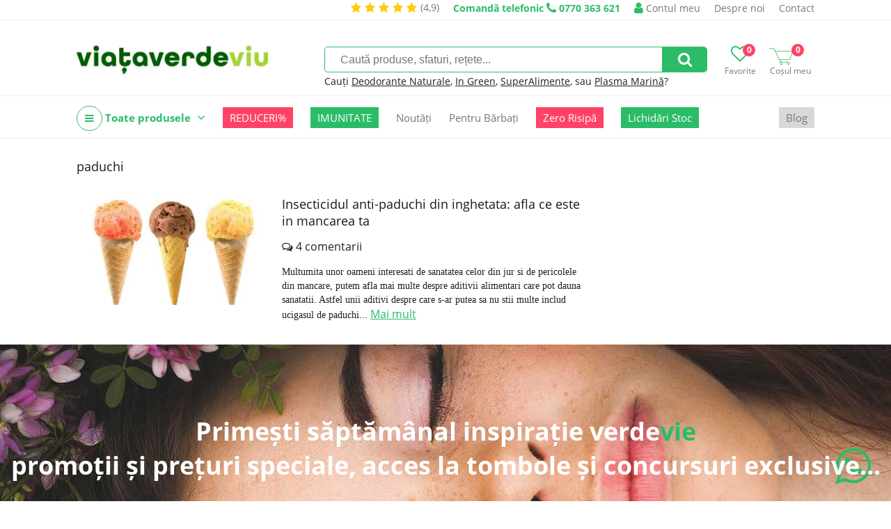

--- FILE ---
content_type: text/html; charset=UTF-8
request_url: https://viataverdeviu.ro/tag/paduchi
body_size: 10696
content:
<!DOCTYPE html><html><head><title>paduchi | ViataVerdeViu.ro</title><meta http-equiv="Content-Type" content="text/html; charset=UTF-8" /><meta property="fb:pages" content="209533855785186" /><link rel="alternate" href="https://viataverdeviu.ro" hreflang="x-default" /><meta name="viewport" content="width=device-width,initial-scale=1"><meta name='profitshareid' content='f5d6dbfb8d8e638e5896e62755d82e55' /><meta name="google-site-verification" content="B0vvIw3hK5eCNstdXLnkZ-5MhkJbnPLBYahMrnqckaU" /><meta name="facebook-domain-verification" content="a9nvgysj2mxoiii79g64xyo5wgolsp" /><meta name="wot-verification" content="f5a1cf3bffc2bcd81b08"/><script>(function(w,d,s,l,i){w[l]=w[l]||[];w[l].push({'gtm.start':new Date().getTime(),event:'gtm.js'});var f=d.getElementsByTagName(s)[0],j=d.createElement(s),dl=l!='dataLayer'?'&l='+l:'';j.async=true;j.src='https://www.googletagmanager.com/gtm.js?id='+i+dl;f.parentNode.insertBefore(j,f);})(window,document,'script','dataLayer','GTM-PFWVZFN');</script><script type="text/javascript" async data-src="https://static.klaviyo.com/onsite/js/klaviyo.js?company_id=WWaMpe" id="klaviyo-script" class="consent-init-script"></script><script id="tiktok-script" data-pixel="C5VVNP0VMNUPJ15SJE7G">!function (w, d, t) {w.TiktokAnalyticsObject=t;var ttq=w[t]=w[t]||[];ttq.methods=["page","track","identify","instances","debug","on","off","once","ready","alias","group","enableCookie","disableCookie"],ttq.setAndDefer=function(t,e){t[e]=function(){t.push([e].concat(Array.prototype.slice.call(arguments,0)))}};for(var i=0;i<ttq.methods.length;i++)ttq.setAndDefer(ttq,ttq.methods[i]);ttq.instance=function(t){for(var e=ttq._i[t]||[],n=0;n<ttq.methods.length;n++)ttq.setAndDefer(e,ttq.methods[n]);return e},ttq.load=function(e,n){var i="https://analytics.tiktok.com/i18n/pixel/events.js";ttq._i=ttq._i||{},ttq._i[e]=[],ttq._i[e]._u=i,ttq._t=ttq._t||{},ttq._t[e]=+new Date,ttq._o=ttq._o||{},ttq._o[e]=n||{};var o=document.createElement("script");o.type="text/javascript",o.async=!0,o.src=i+"?sdkid="+e+"&lib="+t;var a=document.getElementsByTagName("script")[0];a.parentNode.insertBefore(o,a)};}(window, document, 'ttq');</script><link rel="canonical" href="https://viataverdeviu.ro/tag/paduchi" /><meta name="keywords" content="" /><meta name="description" content="" /><meta property="product:price:currency" content="RON"/><link href="/themes/viataverdeviu.ro/css/style.233a71f1fd3edb8299b813f65df42a164f1b476b.css" rel="stylesheet" type="text/css" /><link href="/themes/viataverdeviu.ro/css/font-awesome-4.7.0.min.css" rel="stylesheet" type="text/css" /><script type="text/javascript">web_data_dir = 'https://cdn.viataverdeviu.ro/vvv/D';</script><script type="text/javascript" src="/themes/viataverdeviu.ro/js/scripts.489cd0e037784a35185f639ac235df6655860acc.js" async></script><script type="text/javascript" src="/themes/viataverdeviu.ro/modules/menu/js/simple_dropdown_menu.6d015310d2479f9807d2c6a78b54bb9425b970a0.js" async></script></head><body><div id="hdt-w"><div id="hdt"><a href="/reviews" class="stars-and-txt hdt"><i class="fa fa-star"></i><i class="fa fa-star"></i><i class="fa fa-star"></i><i class="fa fa-star"></i><i class="fa fa-star"></i><span class="txt3">(4,9)</span></a><a href="tel:0770 363 621" class="top-info-phone desktop"><span class="txt">Comandă telefonic</span> <i class="fa fa-phone"></i> <span class="ti">0770 363 621</span></a><a href="/login" class="a-ht user"><span class="ic-ht fa fa-user"></span> Contul meu</a><a href="/despre-noi" class="a-ht">Despre noi</a><a href="/contact" class="a-ht">Contact</a></div></div><div id="hd-w"><div id="head"><a href="/" id="lg" title="Viata Verde Viu | Ghidul tău de sănătate holistică și magazin online cu alimente, suplimente și produse bio."><img src="https://cdn.viataverdeviu.ro/vvv/D/R/logo-viataverdeviu-bg-transp-257x85px.webp" id="ilg" /></a><div id="h-ics"><a href="/wishlists" class="a-h-ic2 wishlist"><span class="fa fa-heart-o"></span><span class="lbl">Favorite</span><span class="n" id="h-wli-n">0</span></a><a href="/cart" class="a-h-ic2 cart"><span class="ic-cart"></span><span class="lbl">Coșul meu</span><span class="n" id="h-minicart-n">0</span></a></div><div id="sfrm-w"><form action="/search" id="sfrm" method="get" autocomplete="off"><input type="text" placeholder="Caută produse, sfaturi, rețete..." class="in" name="q" value="" /><a href="#" class="sb fa fa-search" id="a-sfrm"></a></form><p class="recs">Cauți <a href="/search?q=terralura" class="a-sfrm-sg">Deodorante Naturale</a>, <a href="/in-green" class="a-sfrm-sg">In Green</a>, <a href="/mixuri-cu-superalimente" class="a-sfrm-sg">SuperAlimente</a>, sau <a href="/search?q=plasma marina" class="a-sfrm-sg">Plasma Marină</a>?</p></div><div class="top-meniu-info-bar-mobile"><a href="/login" class="a-h-ic user"><i class="fa fa-user"></i> Intră în cont</a><a href="tel:0770 363 621" class="top-info-phone mobile"><span class="txt">Comandă telefonic</span> <i class="fa fa-phone"></i> <span class="ti">0770 363 621</span></a></div></div><div id="h-ic-l"><a href="#" id="hm-toggle" class="menu-toggle a-h-ic3 fa fa-navicon" data-target="#hm-w,#btmw,.main-area,#cm,.top-info-phone.mobile,.top-meniu-info-bar-mobile,.a-hm.main"><span class="lbl">Meniu</span></a><a href="#" id="sfrm-toggle" class="menu-toggle a-h-ic3 search fa fa-search" data-target="#sfrm-w"><span class="lbl">Caută</span></a></div></div><div id="hm-w"><div id="hm" class="menu-js"><a href="#" class="cm-all-cats c a-hm main" title="Toate produsele"><i class="ic-h-all-cats fa fa-navicon"></i> Toate produsele <i class="fa fa-angle-down"></i></a><div id="cm" class="c-sub cm-all-cats menu-js" data-opts='{"calc_pos": 0}'><a href="/noutati" class="cm-c8264 c a-cm" title="Noutăți">Noutăți <span class="a-cm-i"></span></a><div class="c-sub cm-c8264"><a href="/in-green" class="a-scm" title="In Green">In Green</a><a href="/mixuri-cu-superalimente" class="a-scm" title="Mixuri cu Superalimente">Mixuri cu Superalimente</a></div><a href="/promotii" class="cm-c7436 c a-cm" title="Promoții">Promoții <span class="a-cm-i"></span></a><div class="c-sub cm-c7436"><a href="/reduceri-de-top" class="a-scm" title="Top Reduceri">Top Reduceri</a><a href="/oferte-2-1-cadou" class="a-scm" title="Oferte 2+1 CADOU">Oferte 2+1 CADOU</a></div><a href="/oferte-zero-risipa" class="cm-c9684 c a-cm" title="Oferte Zero Risipă">Oferte Zero Risipă</a><a href="/suplimente" class="cm-c7469 c a-cm" title="Suplimente">Suplimente <span class="a-cm-i"></span></a><div class="c-sub cm-c7469"><a href="/colagen" class="a-scm" title="Colagen">Colagen</a><a href="/comprimate-capsule" class="a-scm" title="Comprimate şi Capsule">Comprimate şi Capsule</a><a href="/mai-fit" class="a-scm" title="MAI FIT!">MAI FIT!</a><a href="/probiotice-si-prebiotice" class="a-scm" title="Probiotice și prebiotice">Probiotice și prebiotice</a><a href="/produse-coloidale" class="a-scm" title="Produse coloidale">Produse coloidale</a><a href="/argint-coloidal" class="a-scm sc2" title="Argint coloidal">Argint coloidal</a><a href="/minerale-coloidale" class="a-scm sc2" title="Minerale coloidale">Minerale coloidale</a><a href="/mixuri-coloidale" class="a-scm sc2" title="Mixuri coloidale">Mixuri coloidale</a><a href="/proteine-vegetale" class="a-scm" title="Proteine vegetale">Proteine vegetale</a><a href="/pudre-pulberi" class="a-scm" title="Pudre şi Pulberi">Pudre şi Pulberi</a><a href="/superfoods" class="a-scm" title="Superfoods">Superfoods</a><a href="/suplimente-barbati" class="a-scm" title="Suplimente bărbați">Suplimente bărbați</a><a href="/suplimente-femei" class="a-scm" title="Suplimente femei">Suplimente femei</a><a href="/suplimente-lichide" class="a-scm" title="Suplimente lichide">Suplimente lichide</a><a href="/tincturi" class="a-scm" title="Tincturi">Tincturi</a><a href="/vitamine-minerale" class="a-scm" title="Vitamine şi Minerale">Vitamine şi Minerale</a><a href="/vitamina-d" class="a-scm sc2" title="Vitamina D">Vitamina D</a><a href="/suplimente-fier" class="a-scm sc2" title="Fier">Fier</a><a href="/suplimente-magneziu" class="a-scm sc2" title="Magneziu">Magneziu</a></div><a href="/alimentare" class="cm-c7506 c a-cm" title="Alimente">Alimente <span class="a-cm-i"></span></a><div class="c-sub cm-c7506"><a href="/batoane" class="a-scm" title="Batoane">Batoane</a><a href="/fara-zahar" class="a-scm" title="Produse fără zahăr">Produse fără zahăr</a><a href="/biscuiti-gustari" class="a-scm" title="Biscuiți și Gustări">Biscuiți și Gustări</a><a href="/chipsuri" class="a-scm" title="Chipsuri">Chipsuri</a><a href="/budinca-gris-gelatina" class="a-scm" title="Budincă, Griș, Gelatină">Budincă, Griș, Gelatină</a><a href="/cafea-cacao" class="a-scm" title="Cafea, Cacao și Ciocolată caldă">Cafea, Cacao și Ciocolată caldă</a><a href="/ceaiuri-naturale" class="a-scm" title="Ceaiuri naturale">Ceaiuri naturale</a><a href="/cele-mai-paste" class="a-scm" title="Cele mai....PASTE">Cele mai....PASTE</a><a href="/cereale" class="a-scm" title="Cereale">Cereale</a><a href="/ciocolata" class="a-scm" title="Ciocolată">Ciocolată</a><a href="/condimente-sare" class="a-scm" title="Condimente şi Sare">Condimente şi Sare</a><a href="/disco-balls" class="a-scm" title="Disco Balls">Disco Balls</a><a href="/dulciuri" class="a-scm" title="Dulciuri sănătoase">Dulciuri sănătoase</a><a href="/faina" class="a-scm" title="Făină">Făină</a><a href="/fructe-uscate" class="a-scm" title="Fructe uscate">Fructe uscate</a><a href="/fulgi-musli" class="a-scm" title="Fulgi şi Musli">Fulgi şi Musli</a><a href="/indulcitori-naturali" class="a-scm" title="Îndulcitori naturali">Îndulcitori naturali</a><a href="/leguminoase" class="a-scm" title="Leguminoase">Leguminoase</a><a href="/mixuri-cu-ovaz" class="a-scm" title="Mixuri cu Ovăz">Mixuri cu Ovăz</a><a href="/mixuri" class="a-scm" title="Mixuri cu Turmeric">Mixuri cu Turmeric</a><a href="/orez" class="a-scm" title="Orez">Orez</a><a href="/paste" class="a-scm" title="Paste">Paste</a><a href="/ingrediente-deserturi" class="a-scm" title="PRĂJITURIT">PRĂJITURIT</a><a href="/produse-apicole" class="a-scm" title="Produse apicole">Produse apicole</a><a href="/miere-cruda" class="a-scm sc2" title="Miere crudă">Miere crudă</a><a href="/miere-de-manuka" class="a-scm sc2" title="Miere de Manuka">Miere de Manuka</a><a href="/pastura" class="a-scm sc2" title="Păstură">Păstură</a><a href="/polen-uscat" class="a-scm sc2" title="Polen uscat">Polen uscat</a><a href="/propolis" class="a-scm sc2" title="Propolis">Propolis</a><a href="/tonice-apicole" class="a-scm sc2" title="Tonice apicole">Tonice apicole</a><a href="/produse-din-cocos" class="a-scm" title="Produse din nucă de cocos">Produse din nucă de cocos</a><a href="/sanatele" class="a-scm" title="Sănățele">Sănățele</a><a href="/seminte-nuci" class="a-scm" title="Seminţe şi Nuci">Seminţe şi Nuci</a><a href="/sucuri-siropuri-bauturi-naturale" class="a-scm" title="Sucuri, Siropuri, Băuturi">Sucuri, Siropuri, Băuturi</a><a href="/superalimente-golden-flavours" class="a-scm" title="Superalimente">Superalimente</a><a href="/uleiuri" class="a-scm" title="Uleiuri">Uleiuri</a><a href="/unturi-creme-vegetale" class="a-scm" title="Unturi și Creme vegetale">Unturi și Creme vegetale</a></div><a href="/remedii-naturale" class="cm-c7606 c a-cm" title="Remedii">Remedii <span class="a-cm-i"></span></a><div class="c-sub cm-c7606"><a href="/remedii-naturale-antioxidanti-antiimbatranire" class="a-scm" title="Antioxidanti şi Anti-îmbătrânire">Antioxidanti şi Anti-îmbătrânire</a><a href="/remedii-naturale-anxietate-depresie" class="a-scm" title="Anxietate şi Depresie">Anxietate şi Depresie</a><a href="/suplimente-sistemul-cardiovascular" class="a-scm" title="Cardiovascular">Cardiovascular</a><a href="/remedii-naturale-trigliceride-colesterol" class="a-scm" title="Colesterol și Trigliceride">Colesterol și Trigliceride</a><a href="/remedii-naturale-constipatie-tranzit-digestie" class="a-scm" title="Constipație, Tranzit şi Digestie">Constipație, Tranzit şi Digestie</a><a href="/remedii-naturale-energie" class="a-scm" title="Energie şi Stare de bine">Energie şi Stare de bine</a><a href="/remedii-naturale-fertilitate" class="a-scm" title="Fertilitate">Fertilitate</a><a href="/remedii-naturale-imunitate" class="a-scm" title="Imunitate">Imunitate</a><a href="/remedii-naturale-memorie-concentrare" class="a-scm" title="Memorie şi Concentrare">Memorie şi Concentrare</a><a href="/remedii-naturale-menopauza" class="a-scm" title="Menopauză">Menopauză</a><a href="/remedii-naturale-pentru-piele-par-unghii" class="a-scm" title="Piele, Păr și Unghii">Piele, Păr și Unghii</a><a href="/produse-pentru-copii" class="a-scm" title="Produse pentru Copii">Produse pentru Copii</a><a href="/remedii-naturale-probleme-hepatice" class="a-scm" title="Sănătatea ficatului">Sănătatea ficatului</a><a href="/remedii-naturale-probleme-renale" class="a-scm" title="Probleme renale">Probleme renale</a><a href="/probleme-respiratorii" class="a-scm" title="Probleme respiratorii">Probleme respiratorii</a><a href="/remedii-naturale-raceala-gripa-infectii" class="a-scm" title="Răceală, Gripă, Infecţii">Răceală, Gripă, Infecţii</a><a href="/remedii-naturale-articulatii" class="a-scm" title="Sănătatea articulaţiilor">Sănătatea articulaţiilor</a><a href="/produse-naturale-pentru-slabit" class="a-scm" title="Slăbit">Slăbit</a><a href="/remedii-naturale-stres-oboseala-insomnie" class="a-scm" title="Stres, Oboseală, Insomnie">Stres, Oboseală, Insomnie</a><a href="/alergii" class="a-scm" title="Alergii">Alergii</a></div><a href="/cosmetice-naturale" class="cm-c7514 c a-cm" title="Cosmetice ">Cosmetice  <span class="a-cm-i"></span></a><div class="c-sub cm-c7514"><a href="/accesorii-cosmetice" class="a-scm" title="Accesorii Cosmetice">Accesorii Cosmetice</a><a href="/cosmetice-barbati" class="a-scm" title="Cosmetice bărbați">Cosmetice bărbați</a><a href="/cosmetice-coloidale" class="a-scm" title="Cosmetice coloidale">Cosmetice coloidale</a><a href="/deodorante-naturale" class="a-scm" title="Deodorante naturale">Deodorante naturale</a><a href="/igiena" class="a-scm" title="Igienă">Igienă</a><a href="/igiena-intima" class="a-scm" title="Igienă intimă">Igienă intimă</a><a href="/produse-igiena-intima" class="a-scm sc2" title="Produse igienă intimă">Produse igienă intimă</a><a href="/igiena-orala" class="a-scm" title="Igienă orală">Igienă orală</a><a href="/Ingrediente-cosmetice-naturale" class="a-scm" title="Ingrediente cosmetice naturale">Ingrediente cosmetice naturale</a><a href="/ingrijire-corp" class="a-scm" title="Îngrijire corp">Îngrijire corp</a><a href="/ingrijire-maini-si-picioare" class="a-scm" title="Îngrijire mâini și picioare">Îngrijire mâini și picioare</a><a href="/ingrijire-par" class="a-scm" title="Îngrijire păr">Îngrijire păr</a><a href="/ingrijire-ten" class="a-scm" title="Îngrijirea tenului">Îngrijirea tenului</a><a href="/creme-de-fata" class="a-scm sc2" title="Creme de față">Creme de față</a><a href="/fond-de-ten-si-bb-cream" class="a-scm sc2" title="Fond de ten și BB Cream">Fond de ten și BB Cream</a><a href="/ingrijire-ten-acneic" class="a-scm sc2" title="Îngrijire ten acneic">Îngrijire ten acneic</a><a href="/masti-pentru-fata" class="a-scm sc2" title="Măști pentru față">Măști pentru față</a><a href="/machiaj" class="a-scm" title="Machiaj">Machiaj</a><a href="/parfumuri" class="a-scm" title="Parfumuri">Parfumuri</a><a href="/protectie-solara" class="a-scm" title="Protecție solară">Protecție solară</a><a href="/sapunuri-naturale" class="a-scm" title="Săpunuri naturale">Săpunuri naturale</a><a href="/sun-skin" class="a-scm" title="Sun&Skin">Sun&Skin</a><a href="/uleiuri-de-masaj" class="a-scm" title="Uleiuri de masaj">Uleiuri de masaj</a></div><a href="/casa" class="cm-c7558 c a-cm" title="Casă">Casă <span class="a-cm-i"></span></a><div class="c-sub cm-c7558"><a href="/aromaterapie" class="a-scm" title="Aromaterapie">Aromaterapie</a><a href="/sinergii-uleiuri" class="a-scm sc2" title="Sinergii de Uleiuri">Sinergii de Uleiuri</a><a href="/uleiuri-de-baza" class="a-scm sc2" title="Uleiuri de bază">Uleiuri de bază</a><a href="/uleiuri-esentiale" class="a-scm sc2" title="Uleiuri esenţiale">Uleiuri esenţiale</a><a href="/detergenti-naturali" class="a-scm" title="Detergenţi de rufe">Detergenţi de rufe</a><a href="/flacoane-si-recipiente" class="a-scm" title="Flacoane, Recipiente, Accesorii">Flacoane, Recipiente, Accesorii</a><a href="/produse-curatenie" class="a-scm" title="Produse de curăţenie">Produse de curăţenie</a><a href="/reciclare-compostare" class="a-scm" title="Reciclare, Compostare">Reciclare, Compostare</a><a href="/vesela-si-tacamuri" class="a-scm" title="Veselă și Tacâmuri">Veselă și Tacâmuri</a></div><a href="/produse-pentru-copii-si-mamici" class="cm-c8220 c a-cm" title="Copii și Mămici">Copii și Mămici <span class="a-cm-i"></span></a><div class="c-sub cm-c8220"><a href="/alimente-copii" class="a-scm" title="Alimente copii">Alimente copii</a><a href="/cosmetice-copii" class="a-scm" title="Cosmetice copii">Cosmetice copii</a><a href="/jucarii" class="a-scm" title="Jucării">Jucării</a><a href="/sarcina-si-alaptare" class="a-scm" title="Sarcină și Alăptare">Sarcină și Alăptare</a><a href="/scutece-accesorii-bebelusi" class="a-scm" title="Scutece și accesorii bebeluși">Scutece și accesorii bebeluși</a><a href="/suplimente-copii" class="a-scm" title="Suplimente copii">Suplimente copii</a></div><a href="/lifestyle" class="cm-c7641 c a-cm" title="Lifestyle">Lifestyle <span class="a-cm-i"></span></a><div class="c-sub cm-c7641"><a href="/produse-fara-lactoza" class="a-scm" title="Fără lactoză">Fără lactoză</a><a href="/produse-fara-gluten" class="a-scm" title="Fără gluten">Fără gluten</a><a href="/produse-ayurvedice" class="a-scm" title="Produse ayurvedice">Produse ayurvedice</a><a href="/sport-fitness" class="a-scm" title="Sport & Fitness">Sport & Fitness</a><a href="/produse-vegane-de-post" class="a-scm" title="De post | Vegan ">De post | Vegan </a></div><a href="/recomandari" class="cm-c8780 c a-cm" title="Recomandări">Recomandări <span class="a-cm-i"></span></a><div class="c-sub cm-c8780"><a href="/recomandat-vvv" class="a-scm" title="Recomandat VVV">Recomandat VVV</a><a href="/recomandat-iulia-bledea-nutrifitup" class="a-scm" title="Iulia Bledea's shop">Iulia Bledea's shop</a><a href="/romania-inspira" class="a-scm" title="România inspiră">România inspiră</a><a href="/mihai-moldovan-shop" class="a-scm" title="Mihai Moldovan's shop">Mihai Moldovan's shop</a><a href="/lacrimioara-vasc-shop" class="a-scm" title="Lăcrimioara Văsc's shop">Lăcrimioara Văsc's shop</a><a href="/florin-sacareanu-shop" class="a-scm" title="Florin Săcăreanu`s shop">Florin Săcăreanu`s shop</a><a href="/slim-health-studio-shop" class="a-scm" title="Slim Health Studio's shop ">Slim Health Studio's shop </a><a href="/alexandra-culinescu-shop" class="a-scm" title="Alexandra Culinescu `s shop">Alexandra Culinescu `s shop</a><a href="/patrice-puca-shop" class="a-scm" title="Patrice Puca`s shop">Patrice Puca`s shop</a><a href="/ramona-duna-shop" class="a-scm" title="Ramona Dună`s shop">Ramona Dună`s shop</a><a href="/andreea-daescu-shop" class="a-scm" title="Andreea Dăescu `s shop">Andreea Dăescu `s shop</a><a href="/teodora-necula-shop" class="a-scm" title="Teodora Necula`s shop">Teodora Necula`s shop</a><a href="/larisa-chereches-shop" class="a-scm" title="Larisa Cherecheș`s shop">Larisa Cherecheș`s shop</a><a href="/nadia-eperjessy-shop" class="a-scm" title="Nadia Eperjessy`s shop">Nadia Eperjessy`s shop</a><a href="/tinerete-fara-batranete" class="a-scm" title="Tinerețe Fără Bătrânețe ">Tinerețe Fără Bătrânețe </a><a href="/magda-cucolas-shop" class="a-scm" title=" Magda Cucolaș`s shop"> Magda Cucolaș`s shop</a><a href="/diana-grindley-shop" class="a-scm" title="Diana Grindley`s shop">Diana Grindley`s shop</a><a href="/casiana-constantin-shop" class="a-scm" title="Casiana Constantin `s shop">Casiana Constantin `s shop</a><a href="/lavinia-bratu-shop" class="a-scm" title="Lavinia Bratu's shop">Lavinia Bratu's shop</a><a href="/psiho-dieta" class="a-scm" title="Psiho-Dieta">Psiho-Dieta</a><a href="/bianca-andries" class="a-scm" title="Bianca Andrieș">Bianca Andrieș</a><a href="/sibel-grigore-shop" class="a-scm" title="Sibel Grigore` Shop">Sibel Grigore` Shop</a><a href="/adelina-rosu-shop" class="a-scm" title="Adelina Roșu`s Shop">Adelina Roșu`s Shop</a><a href="/mihaela-mocanu-s-shop" class="a-scm" title="Mihaela Mocanu`s Shop ">Mihaela Mocanu`s Shop </a><a href="/claudia-buneci-s-shop" class="a-scm" title="Claudia Buneci`s Shop">Claudia Buneci`s Shop</a><a href="/monica-ionescu-shop" class="a-scm" title="Monica Ionescu`s Shop">Monica Ionescu`s Shop</a><a href="/saon-shop" class="a-scm" title="SAON Shop">SAON Shop</a><a href="/irina-babici-shop" class="a-scm" title="Irina Babici`s Shop">Irina Babici`s Shop</a><a href="/diana-stan-shop" class="a-scm" title="Diana Stan`s Shop">Diana Stan`s Shop</a></div><a href="/cadouri" class="cm-c9556 c a-cm" title="Cadouri">Cadouri <span class="a-cm-i"></span></a><div class="c-sub cm-c9556"><a href="/cadouri-doar-pentru-noi" class="a-scm" title="Cadouri doar pentru mine">Cadouri doar pentru mine</a><a href="/cadouri-pentru-parinti" class="a-scm" title="Cadouri pentru părinți">Cadouri pentru părinți</a><a href="/cadouri-pentru-bunici" class="a-scm" title="Cadouri pentru bunici">Cadouri pentru bunici</a><a href="/cadouri-pentru-o-prietena" class="a-scm" title="Cadouri pentru o prietenă">Cadouri pentru o prietenă</a><a href="/cadouri-pentru-un-prieten" class="a-scm" title="Cadouri pentru un prieten">Cadouri pentru un prieten</a><a href="/cadouri-pentru-cand-ai-uitat-de-cadou" class="a-scm" title="Cadouri pentru când ai uitat de CADOU">Cadouri pentru când ai uitat de CADOU</a><a href="/cadouri-deluxe" class="a-scm" title="Cadouri DELUXE">Cadouri DELUXE</a><a href="/cadouri-epice" class="a-scm" title="Cadouri EPICE">Cadouri EPICE</a><a href="/cadouri-fail-proof" class="a-scm" title="Cadouri FAIL PROOF">Cadouri FAIL PROOF</a><a href="/cadouri-pentru-cei-mici" class="a-scm" title="Cadouri pentru cei mici">Cadouri pentru cei mici</a><a href="/cadouri-pentru-adolescenti" class="a-scm" title="Cadouri pentru ADOLESCENȚI!">Cadouri pentru ADOLESCENȚI!</a><a href="/cadouri-pentru-degustatori-de-bunatati" class="a-scm" title="Cadouri pentru degustători de bunătăți">Cadouri pentru degustători de bunătăți</a><a href="/cadouri-pentru-momente-de-rasfat" class="a-scm" title="Cadouri pentru momente de răsfăț">Cadouri pentru momente de răsfăț</a></div><a href="/imbracaminte" class="cm-c9748 c a-cm" title="Îmbrăcăminte">Îmbrăcăminte <span class="a-cm-i"></span></a><div class="c-sub cm-c9748"><a href="/tricouri" class="a-scm" title="Tricouri">Tricouri</a><a href="/bluze" class="a-scm" title="Bluze">Bluze</a></div><a href="/lichidari-de-stoc" class="cm-c10833 c a-cm" title="Lichidări De Stoc">Lichidări De Stoc</a><a href="/" class="cm-cmanu c a-cm" title="Producători">Producători <span class="a-cm-i"></span></a><div class="c-sub cm-cmanu"><a href="/algosource" class="a-scm" title="AlgoSource">AlgoSource</a><a href="/all-matters" class="a-scm" title="AllMatters">AllMatters</a><a href="/livon-labs" class="a-scm" title="Altrient - LivOn Labs">Altrient - LivOn Labs</a><a href="/ancient-and-brave" class="a-scm" title="Ancient + Brave">Ancient + Brave</a><a href="/andrea-milano" class="a-scm" title="Andrea Milano">Andrea Milano</a><a href="/ambrozia" class="a-scm" title="Ambrozia">Ambrozia</a><a href="/apiland" class="a-scm" title="ApiLand">ApiLand</a><a href="/aquanano" class="a-scm" title="AquaNano">AquaNano</a><a href="/ariul" class="a-scm" title="Ariul">Ariul</a><a href="/aronia-charlottenburg" class="a-scm" title="Aronia Charlottenburg">Aronia Charlottenburg</a><a href="/better-you" class="a-scm" title="BetterYou">BetterYou</a><a href="/beyus-cosmetics" class="a-scm" title="BEYUS Cosmetics">BEYUS Cosmetics</a><a href="/biocol-labs" class="a-scm" title="Biocol Labs">Biocol Labs</a><a href="/bioferment" class="a-scm" title="Bioferment">Bioferment</a><a href="/biona" class="a-scm" title="Biona">Biona</a><a href="/bioroots" class="a-scm" title="Bioroots">Bioroots</a><a href="/canah" class="a-scm" title="Canah">Canah</a><a href="/casa-castanei" class="a-scm" title="Casa Castanei">Casa Castanei</a><a href="/dacica-fel-de-fel" class="a-scm" title="Dacica Fel de Fel ">Dacica Fel de Fel </a><a href="/eco-cosmetics" class="a-scm" title="Eco Cosmetics">Eco Cosmetics</a><a href="/ecodoo" class="a-scm" title="Ecodoo">Ecodoo</a><a href="/editura-univers" class="a-scm" title="Editura Univers">Editura Univers</a><a href="/editura-verba" class="a-scm" title="Editura Verba">Editura Verba</a><a href="/elasion" class="a-scm" title="Elasion">Elasion</a><a href="/mayam" class="a-scm" title="Ellemental">Ellemental</a><a href="/enroush" class="a-scm" title="Enroush">Enroush</a><a href="/faunus-plant" class="a-scm" title="Faunus Plant">Faunus Plant</a><a href="/fleurance-nature" class="a-scm" title="Fleurance Nature">Fleurance Nature</a><a href="/foody-free" class="a-scm" title="Foody Free">Foody Free</a><a href="/gal" class="a-scm" title="GAL">GAL</a><a href="/golden-flavours" class="a-scm" title="Golden Flavours">Golden Flavours</a><a href="/ciocolata-vegana-govinda" class="a-scm" title="Govinda">Govinda</a><a href="/health-nutrition" class="a-scm" title="Health Nutrition">Health Nutrition</a><a href="/hempaid" class="a-scm" title="HempAID">HempAID</a><a href="/herbagetica" class="a-scm" title="Herbagetica">Herbagetica</a><a href="/hofigal" class="a-scm" title="Hofigal">Hofigal</a><a href="/hymato" class="a-scm" title="Hymato">Hymato</a><a href="/inalia" class="a-scm" title="Inalia">Inalia</a><a href="/liposhell" class="a-scm" title=" LIPOSHELL"> LIPOSHELL</a><a href="/laboratories-quinton" class="a-scm" title="Laboratories Quinton">Laboratories Quinton</a><a href="/labrains" class="a-scm" title="Labrains">Labrains</a><a href="/lipolife" class="a-scm" title="Lipolife">Lipolife</a><a href="/llr-g5" class="a-scm" title="LLR-G5">LLR-G5</a><a href="/lumea" class="a-scm" title="Luméa">Luméa</a><a href="/manuka-health" class="a-scm" title="Manuka Health">Manuka Health</a><a href="/manuka-lab" class="a-scm" title="Manuka Lab">Manuka Lab</a><a href="/medjool-plus" class="a-scm" title="Medjool Plus">Medjool Plus</a><a href="/meliforte" class="a-scm" title="Meliforte">Meliforte</a><a href="/melora" class="a-scm" title="Melora">Melora</a><a href="/mica-ilinca" class="a-scm" title="Mica Ilinca">Mica Ilinca</a><a href="/neutrient" class="a-scm" title="Neutrient">Neutrient</a><a href="/niavis" class="a-scm" title="Niavis">Niavis</a><a href="/nogel" class="a-scm" title="Nôgel.">Nôgel.</a><a href="/nutrifitup" class="a-scm" title="NutriFitUp">NutriFitUp</a><a href="/obio" class="a-scm" title="Obio">Obio</a><a href="/orangefit" class="a-scm" title="Orangefit">Orangefit</a><a href="/organic-india" class="a-scm" title="Organic India">Organic India</a><a href="/passion-tea-gardens" class="a-scm" title="Passion Tea Gardens">Passion Tea Gardens</a><a href="/policom-mandor" class="a-scm" title="Policom - Mand’or">Policom - Mand’or</a><a href="/prisaca-transilvania" class="a-scm" title="Prisaca Transilvania">Prisaca Transilvania</a><a href="/pro-kido" class="a-scm" title="Pro Kido Guard">Pro Kido Guard</a><a href="/pure-alchemy" class="a-scm" title="Pure Alchemy">Pure Alchemy</a><a href="/rapunzel-biogama" class="a-scm" title="Rapunzel - Biogama">Rapunzel - Biogama</a><a href="/rapunzel-biosnacky" class="a-scm" title="Rapunzel - BioSnacky">Rapunzel - BioSnacky</a><a href="/rawboost" class="a-scm" title="Rawboost">Rawboost</a><a href="/republica-bio" class="a-scm" title="Republica Bio">Republica Bio</a><a href="/samai" class="a-scm" title="SaMai">SaMai</a><a href="/santarome-bio" class="a-scm" title="Santarome Bio">Santarome Bio</a><a href="/scandinavian-biolabs" class="a-scm" title="Scandinavian Biolabs">Scandinavian Biolabs</a><a href="/silicium-laboratories" class="a-scm" title="Silicium Laboratories">Silicium Laboratories</a><a href="/soil" class="a-scm" title="SOiL">SOiL</a><a href="/solaris" class="a-scm" title="Solaris">Solaris</a><a href="/sonnentor" class="a-scm" title="Sonnentor">Sonnentor</a><a href="/steaua-divina" class="a-scm" title="Steaua Divină">Steaua Divină</a><a href="/sunday-bites" class="a-scm" title="Sunday bites">Sunday bites</a><a href="/swedish-nutra" class="a-scm" title="Swedish Nutra">Swedish Nutra</a><a href="/taina-vie" class="a-scm" title="Taină Vie">Taină Vie</a><a href="/terralura" class="a-scm" title="Terralura">Terralura</a><a href="/viata-verde-viu" class="a-scm" title="Viața Verde Viu">Viața Verde Viu</a><a href="/viblance" class="a-scm" title="Viblance">Viblance</a><a href="/vivanatura" class="a-scm" title="Vivanatura">Vivanatura</a><a href="/vivomixx" class="a-scm" title="Vivomixx">Vivomixx</a><a href="/wedderspoon" class="a-scm" title="Wedderspoon">Wedderspoon</a></div></div><a href="/mega-reduceri" class="cm1097 a-hm main REDUCERI% mark1" title="REDUCERI%">REDUCERI%</a><a href="/remedii-naturale-imunitate" class="cm1186 a-hm main IMUNITATE mark2" title="IMUNITATE">IMUNITATE</a><a href="/noutati" class="cm870 a-hm main Noutăți " title="Noutăți">Noutăți</a><a href="/suplimente-barbati" class="cm737 a-hm main Pentru Bărbați " title="Pentru Bărbați">Pentru Bărbați</a><a href="/oferte-zero-risipa" class="cm743 a-hm main Zero Risipă mark1" title="Zero Risipă">Zero Risipă</a><a href="/lichidari-de-stoc" class="cm1185 a-hm main Lichidări Stoc mark2" title="Lichidări Stoc">Lichidări Stoc</a><a href="/blog" class="cm749 a-hm main Blog " title="Blog">Blog</a></div></div><div id="m"><div id="r"><div class="c-w cat"><p class="c-w-t">paduchi</p><div class="art-f2"><a href="/insecticidul-anti-paduchi-din-inghetata-afla-ce-este-in-mancarea-ta" class="a-f2" title="Insecticidul anti-paduchi din inghetata: afla ce este in mancarea ta"><img src="https://cdn.viataverdeviu.ro/vvv/D/blog/2013/10/ice_cream-360x202.jpg" alt="Insecticidul anti-paduchi din inghetata: afla ce este in mancarea ta" class="i-f2" title="Insecticidul anti-paduchi din inghetata: afla ce este in mancarea ta" /></a><div class="tw"><div class="h-f2"><a href="/insecticidul-anti-paduchi-din-inghetata-afla-ce-este-in-mancarea-ta" class="a-f2-t">Insecticidul anti-paduchi din inghetata: afla ce este in mancarea ta</a></div> <i class="fa fa-comments-o"></i> 4 comentarii<p class="tx">Multumita unor oameni interesati de sanatatea celor din jur si de pericolele din mancare, putem afla mai multe despre aditivii alimentari care pot dauna sanatatii. Astfel unii aditivi despre care s-ar putea sa nu stii multe includ ucigasul de paduchi... <a href="/insecticidul-anti-paduchi-din-inghetata-afla-ce-este-in-mancarea-ta" class="mr">Mai mult</a></p></div></div>&nbsp;</div><script type="text/javascript" src="/themes/viataverdeviu.ro/modules/blog/js/cat_posts.99cd293386b42fe5b83e00b9fd685b114c3e9a72.js" async></script></div><div id="side"></div></div><div id="btmw"><picture><source media="(min-width: 400px) and (max-width: 767px)" srcset="/themes/viataverdeviu.ro/images/bgf-400v.jpg"><source media="(min-width: 768px) and (max-width: 1280px)" srcset="/themes/viataverdeviu.ro/images/bgf-1280.jpg"><source media="(min-width: 1281px) and (max-width: 1920px)" srcset="/themes/viataverdeviu.ro/images/bgf-1920.jpg"><source media="(min-width: 1921px)" srcset="/themes/viataverdeviu.ro/images/bgf-1280.jpg"><img src="/themes/viataverdeviu.ro/images/bgf-400v.jpg" alt="" class="i-btm-bg" title="" loading="lazy" /></picture><div id="nwlb-t">Primești săptămânal inspirație verde<span class="c">vie</span><br />promoții și prețuri speciale, acces la tombole și concursuri exclusive...</div><div class="klaviyo-form-XNfVQq"></div><div id="b-bg2-w"><i id="b-bg2"></i><div id="b-z2"><div class="b-mn m1"><a href="/despre-noi" class="a-bm m1" title="Despre noi">Despre noi</a><a href="/returnare-produse" class="a-bm m1" title="FORMULAR RETUR">FORMULAR RETUR</a><a href="/reviews" class="a-bm m1" title="Recenzii Viața Verde Viu">Recenzii Viața Verde Viu</a><a href="/order/tracking" class="a-bm m1" title="Urmărește Comanda">Urmărește Comanda</a><a href="/comunitatea-viata-verde-viu" class="a-bm m1" title="Hai în comunitatea VVV">Hai în comunitatea VVV</a><a href="/program-de-afiliere" class="a-bm m1" title="Program de Afiliere">Program de Afiliere</a><a href="/recicleaza" class="a-bm m1" title="Reciclează">Reciclează</a><a href="/faq" class="a-bm m1" title="Întrebări Frecvente">Întrebări Frecvente</a><a href="/contact" class="a-bm m1" title="Contact">Contact</a></div><div class="col2"><img src="/themes/viataverdeviu.ro/images/depozit-certificat-ansvsa-300pxx85.webp" alt="" class="i-btm-certs2" title="" loading="lazy" /><a href="/" id="blg" title="Viata Verde Viu | Ghidul tău de sănătate holistică și magazin online cu alimente, suplimente și produse bio."><img src="https://cdn.viataverdeviu.ro/vvv/D/R/logo-viataverdeviu-bg-transp-257x85px.webp" id="bilg" /></a><div id="btr"><a href="https://www.facebook.com/viataverdeviu.ro/" class="a-b-s fa fa-facebook-square" target="_blank"></a><a href="https://www.instagram.com/viataverdeviu.ro/" class="a-b-s fa fa-instagram" target="_blank"></a><a href="https://www.facebook.com/groups/viata.in.verde.viu" class="a-b-s fa fa-fb-group" target="_blank"><img src="/themes/viataverdeviu.ro/images/fb-group-icon.webp" alt="" title="" loading="lazy" /></a><a href="https://www.youtube.com/channel/UC3RXEk0n4Eag-yQsa8x3UVg" class="a-b-s fa fa-youtube-play" target="_blank"></a><a href="https://www.tiktok.com/@viataverdeviu.ro" class="a-b-s fa fa-fb-group" target="_blank"><img src="/themes/viataverdeviu.ro/images/tiktok-icon.webp" alt="" title="" loading="lazy" /></a></div></div><div class="col3"><div id="reviews-shop-score"><p class="main-score">4,9</p><div class="stars-and-txt"><i class="fa fa-star"></i><i class="fa fa-star"></i><i class="fa fa-star"></i><i class="fa fa-star"></i><i class="fa fa-star"></i><span class="txt1">4,9 din 5</span><p class="txt2">Pe baza opiniei a 843 de persoane</p></div></div><img src="/themes/viataverdeviu.ro/images/certificari-footer-280x185.png" alt="" class="i-btm-certs" title="" loading="lazy" /></div></div></div><div class="b-mn m2"><a href="/termeni-si-conditii" class="a-bm m2" title="Termeni și condiții">Termeni și condiții</a><a href="/politica-cookie-uri" class="a-bm m2" title="Cookies">Cookies</a><a href="/confidentialitatea-datelor" class="a-bm m2" title="Confidențialitate GDPR">Confidențialitate GDPR</a><a href="/disclaimer" class="a-bm m2" title="Disclaimer">Disclaimer</a><a href="/anpc" class="a-bm m2" title="ANPC">ANPC</a></div><div class="b-tx">Copyright 2025 <a href="/" class="a-b-tx" title="Viata Verde Viu | Ghidul tău de sănătate holistică și magazin online cu alimente, suplimente și produse bio.">Viata Verde Viu | Ghidul tău de sănătate holistică și magazin online cu alimente, suplimente și produse bio.</a>. Toate drepturile rezervate.<br />VVV Health Company SRL, Nr. Reg. Com.: J24/1813/2022, CIF: RO46758101<br /><br /><a href="https://anpc.ro/ce-este-sal/" rel="noopener noreferrer"><img src="/themes/viataverdeviu.ro/images/anpc-sal.webp" alt="" /></a> <a href="https://ec.europa.eu/consumers/odr/main/index.cfm?event=main.home2.show&lng=RO" rel="noopener noreferrer"><img src="/themes/viataverdeviu.ro/images/anpc-sol.webp" alt="" /></a></div></div><link href="/themes/viataverdeviu.ro/modules/cookie_consent/css/consent.f5419f1eaf4bbdecd8ce5ddedf881af9089b5eb1.css" rel="stylesheet" type="text/css" /><script src="/themes/viataverdeviu.ro/modules/cookie_consent/js/scripts.c2029216b46ad632638af4462ac9330e5e2609fb.js" async></script><div id="cookie" class="bg-dark" data-ver="5"><div class="cki-col">Pentru scopuri precum afișarea de conținut personalizat, folosim module cookie sau tehnologii similare. Apăsând Accept, ești de acord să permiți colectarea de informații prin cookie-uri sau tehnologii similare. Află in sectiunea <a href="/politica-cookie-uri" class="a-cookie-link">Politica de Cookies</a> mai multe despre cookie-uri, inclusiv despre posibilitatea retragerii acordului.</div><div class="cki-col"><div class="cki-btns"><a href="#" class="a-cookie-btn all-yes">Acceptă toate</a><a href="#" class="a-cookie-btn all-no">Respinge toate</a></div><div class="text"><a href="#" class="a-cookie-link cookie-prefs" data-mode="cookie-prefs">Administrează preferințele</a></div></div></div><script async src="https://www.googletagmanager.com/gtag/js?id=G-PR83R24LC6"></script><script>window.dataLayer = window.dataLayer || [];function gtag(){dataLayer.push(arguments);}gtag('js', new Date());gtag('config', 'G-PR83R24LC6');</script><script>!function(f,b,e,v,n,t,s){if(f.fbq)return;n=f.fbq=function(){n.callMethod?n.callMethod.apply(n,arguments):n.queue.push(arguments)};if(!f._fbq)f._fbq=n;n.push=n;n.loaded=!0;n.version='2.0';n.queue=[];t=b.createElement(e);t.async=!0;t.src=v;s=b.getElementsByTagName(e)[0];s.parentNode.insertBefore(t,s)}(window, document,'script','https://connect.facebook.net/en_US/fbevents.js');fbq('init', '2253007744977840', {'external_id': ''});fbq('track', 'PageView');fbq('track', 'ViewContent', {content_name: 'blog/tag/3764'});</script><noscript><img height="1" width="1" style="display:none" src="https://www.facebook.com/tr?id=2253007744977840&ev=PageView&noscript=1" /></noscript><script type="text/javascript" data-src="//t.profitshare.ro/files_shared/tr/Ql7.js" class="script-consent-init" data-consent_opt="advertising"></script><script defer data-src="https://attr-2p.com/2cd2f18d4/clc/1.js" class="script-consent-init" data-consent_opt="advertising"></script><a id="a-whatsapp-chat-facade" href="https://wa.me/40770363621" class="fa fa-whatsapp" target="_blank"></a></body></html>

--- FILE ---
content_type: image/svg+xml
request_url: https://viataverdeviu.ro/themes/viataverdeviu.ro/images/cart.svg?v=2
body_size: 1357
content:
<?xml version="1.0" encoding="UTF-8" standalone="no"?>
<!-- Generator: Adobe Illustrator 24.1.3, SVG Export Plug-In . SVG Version: 6.00 Build 0)  -->

<svg
   xmlns:dc="http://purl.org/dc/elements/1.1/"
   xmlns:cc="http://creativecommons.org/ns#"
   xmlns:rdf="http://www.w3.org/1999/02/22-rdf-syntax-ns#"
   xmlns:svg="http://www.w3.org/2000/svg"
   xmlns="http://www.w3.org/2000/svg"
   xmlns:sodipodi="http://sodipodi.sourceforge.net/DTD/sodipodi-0.dtd"
   xmlns:inkscape="http://www.inkscape.org/namespaces/inkscape"
   version="1.1"
   id="Layer_1"
   x="0px"
   y="0px"
   viewBox="0 0 42.6282 29"
   xml:space="preserve"
   sodipodi:docname="cart.svg"
   width="42.6282"
   height="29"
   inkscape:version="0.92.4 (5da689c313, 2019-01-14)"><metadata
   id="metadata19"><rdf:RDF><cc:Work
       rdf:about=""><dc:format>image/svg+xml</dc:format><dc:type
         rdf:resource="http://purl.org/dc/dcmitype/StillImage" /><dc:title></dc:title></cc:Work></rdf:RDF></metadata><defs
   id="defs17" /><sodipodi:namedview
   borderopacity="1"
   objecttolerance="10"
   gridtolerance="10"
   guidetolerance="10"
   inkscape:pageopacity="0"
   inkscape:pageshadow="2"
   inkscape:window-width="1920"
   inkscape:window-height="1056"
   id="namedview15"
   showgrid="false"
   inkscape:snap-center="true"
   inkscape:snap-page="true"
   inkscape:zoom="5.9"
   inkscape:cx="-30.9322"
   inkscape:cy="8.32203"
   inkscape:window-x="0"
   inkscape:window-y="0"
   inkscape:window-maximized="1"
   inkscape:current-layer="Layer_1"
   inkscape:pagecheckerboard="true" />
<style
   type="text/css"
   id="style2">
	.st0{fill:#2BBC68;}
</style>
<g
   id="g12"
   transform="translate(-3.37,-13)">
	<g
   id="g10">
		<path
   class="st0"
   d="m 39.25,33.22 c 0,0 -0.01,0 -0.01,0 L 21.06,33.19 13.47,17.48 C 12.45,15.37 10.27,14 7.91,14 H 3.37 v -1 h 4.54 c 2.73,0 5.27,1.59 6.45,4.05 l 0.34,0.71 h 29.7 c 0.52,0 1.01,0.26 1.31,0.68 0.3,0.43 0.37,0.98 0.19,1.47 l -4.4,11.75 c -0.34,0.93 -1.25,1.56 -2.25,1.56 z m -17.56,-1.03 17.56,0.03 c 0,0 0,0 0.01,0 0.59,0 1.12,-0.37 1.32,-0.92 l 4.4,-11.74 c 0.07,-0.18 0.04,-0.38 -0.07,-0.55 -0.11,-0.16 -0.29,-0.26 -0.49,-0.26 H 15.19 Z"
   id="path4"
   inkscape:connector-curvature="0"
    />
		<path
   class="st0"
   d="m 37.83,42 c -1.47,0 -2.64,-1.17 -2.64,-2.62 0,-0.61 0.21,-1.17 0.56,-1.62 H 23.46 l -2.53,-4.84 0.89,-0.46 2.25,4.3 h 13.76 c 1.44,0 2.62,1.18 2.62,2.62 0,1.44 -1.18,2.62 -2.62,2.62 z M 37.8,37.76 c -0.89,0 -1.62,0.73 -1.62,1.62 0,0.89 0.73,1.62 1.62,1.62 0.92,0 1.64,-0.73 1.64,-1.62 0,-0.89 -0.73,-1.62 -1.62,-1.62 z"
   id="path6"
   inkscape:connector-curvature="0"
    />
		<path
   class="st0"
   d="m 25.47,42 h -0.79 c -1.23,0 -2.22,-1 -2.22,-2.22 v -0.79 c 0,-1.23 1,-2.22 2.22,-2.22 h 0.79 c 1.23,0 2.22,1 2.22,2.22 v 0.79 c 0,1.22 -1,2.22 -2.22,2.22 z m -0.8,-4.24 c -0.67,0 -1.22,0.55 -1.22,1.22 v 0.79 c 0,0.67 0.55,1.22 1.22,1.22 h 0.79 c 0.67,0 1.22,-0.55 1.22,-1.22 v -0.79 c 0,-0.67 -0.55,-1.22 -1.22,-1.22 z"
   id="path8"
   inkscape:connector-curvature="0"
    />
	</g>
</g>
</svg>


--- FILE ---
content_type: text/javascript
request_url: https://viataverdeviu.ro/themes/viataverdeviu.ro/modules/blog/js/cat_posts.99cd293386b42fe5b83e00b9fd685b114c3e9a72.js
body_size: 1242
content:
if(document.readyState=='interactive'||document.readyState=='complete'){cat_posts_init();}
else{document.addEventListener('DOMContentLoaded',cat_posts_init);}
function cat_posts_init(){var els,i;var wr_els=null;var is_busy=false;var wr_pags=null;var per_page=0;function getPageFromHref(href){var re=new RegExp('page=([0-9]+)');var ar=re.exec(href);if(ar===null){return 1;}
return parseInt(ar[1]);}
var li_p_class='art-f2';var wr_els_class='c-w';function a_pag_cat_clk(ev){if(is_busy||this.classList.contains('s')){ev.preventDefault();return false;}
is_busy=true;if(wr_els===null){wr_els=document.getElementsByClassName(wr_els_class)[0];per_page=wr_els.getElementsByClassName(li_p_class).length;}
wr_els.innerHTML='';var href=this.getAttribute('href');var params={'page':getPageFromHref(href)};var xhr=new XMLHttpRequest();xhr.open('GET',href+'&ajax=1&pf=1',true);xhr.timeout=20000;xhr.ontimeout=xhr_err;xhr.onerror=xhr_err;xhr.onload=xhr_onload;xhr.onabort=function(){is_busy=false;};xhr.send();function xhr_onload(){wr_els.outerHTML=xhr.responseText;wr_els=document.getElementsByClassName(wr_els_class)[0];document.getElementById('r').scrollIntoView();window.history.replaceState(window.history.state,document.title,href);pagination_nr_change(params.page);try{ga('set','page',href);ga('send','pageview');}
catch(e){}
is_busy=false;};function xhr_err(){alert('Something went wrong: '+xhr.statusText);is_busy=false;};ev.preventDefault();return false;}
function pagination_nr_change(page){var wrs=document.getElementsByClassName('pag');var i;for(let wr of wrs){var els=wr.getElementsByClassName('a-pg');for(i=0;i<els.length;i++){if(els[i].classList.contains('s')){els[i].classList.remove('s');break;}}
var start_page=0,end_page=0,total_pages=0,has_prev=0,has_next=0;if(els[0].classList.contains('f')){start_page=getPageFromHref(els[1].href);has_prev=1;}
else{start_page=getPageFromHref(els[0].href);}
if(els[els.length-1].classList.contains('n')){end_page=getPageFromHref(els[els.length-1].href);has_next=1;}
else{end_page=getPageFromHref(els[els.length-2].href);}
total_pages=parseInt(wr.getAttribute('data-tp'));var index=page-start_page+has_prev;els[index].classList.add('s');var new_a=null;var re=/(page=[0-9]+)/;var is_rotate_l=(index===0||(index===1&&has_prev));var is_rotate_r=(index===els.length-1||(index===els.length-2&&has_next));if(page>1){rotate=false;if(has_prev===0){new_a=els[1].cloneNode();new_a.addEventListener('click',a_pag_cat_clk);new_a.innerHTML='';new_a.className='a-pg f fa fa-angle-left';wr.insertBefore(new_a,wr.firstChild);}
els[0].href=els[0].href.replace(re,('page='+(page-1)));if(is_rotate_l){new_a=els[0].cloneNode();new_a.addEventListener('click',a_pag_cat_clk);new_a.innerHTML=(page-1);new_a.className='a-pg';new_a.href=els[0].href;wr.insertBefore(new_a,els[1]);els[els.length-2].remove();}}
else if(has_prev===1){els[0].remove();}
if(page<total_pages){if(has_next===0){new_a=els[0].cloneNode();new_a.addEventListener('click',a_pag_cat_clk);new_a.innerHTML='';new_a.className='a-pg n fa fa-angle-right';wr.appendChild(new_a);}
els[els.length-1].href=els[els.length-1].href.replace(re,('page='+(page+1)));if(is_rotate_r){new_a=els[0].cloneNode();new_a.addEventListener('click',a_pag_cat_clk);new_a.innerHTML=(page+1);new_a.className='a-pg';new_a.href=els[els.length-1].href;wr.insertBefore(new_a,wr.lastChild);els[1].remove();}}
else{els[els.length-1].remove();}}}
els=document.getElementsByClassName('a-pg');if(els.length>0){for(i=0;i<els.length;i++){els[i].addEventListener('click',a_pag_cat_clk);}}};

--- FILE ---
content_type: text/javascript
request_url: https://viataverdeviu.ro/themes/viataverdeviu.ro/js/scripts.489cd0e037784a35185f639ac235df6655860acc.js
body_size: 5756
content:
if(document.readyState=='interactive'||document.readyState=='complete'){ac_init();}
else{document.addEventListener('DOMContentLoaded',ac_init);}
function ac_init(){var els,i;els=document.getElementsByClassName('menu-toggle');if(els.length>0){for(i=0;i<els.length;i++){els[i].addEventListener('click',a_menu_toggle_clk);}}
els=document.getElementById('sfrm');if(els){sfrm_init(els);}
els=document.getElementsByClassName('p2c');if(els.length>0){for(i=0;i<els.length;i++){els[i].addEventListener('click',p2c_clk);}}
if(document.cookie.length>0&&document.cookie.indexOf('click_code')>-1){els=els.getElementsByClassName('top-info-phone');if(els.length>0){for(i=0;i<els.length;i++){els[i].remove();}}}
els=document.getElementsByClassName('a-quick-info-sh');if(els.length>0){function a_quick_info_sh_click(ev){var el_txt=this.nextSibling;if(!el_txt){el_txt=document.createElement('div');el_txt.className='txt-quick-info-sh dn';el_txt.innerHTML=this.title;this.parentNode.appendChild(el_txt);el_txt=this.nextSibling;}
el_txt.classList.toggle('dn');ev.preventDefault();return false;}
for(i=0;i<els.length;i++){els[i].addEventListener('click',a_quick_info_sh_click);}}
els=document.getElementsByClassName('p2wl');if(els.length>0){for(i=0;i<els.length;i++){els[i].addEventListener('click',p2wl_clk);}}
els=document.getElementsByClassName('rec-e-w');if(els.length>0){rec_e_init(els);}
on_ready(document);}
function on_ready(d){var els;if(typeof form_on_ready==='function'&&d.nodeName!='#document'){form_on_ready(d);}
els=d.getElementsByClassName('popup');if(els.length>0){for(var i=0;i<els.length;i++){els[i].addEventListener('click',a_ajax_popup_clk);}}
els=d.getElementsByClassName('popup-hover');if(els.length>0){for(var i=0;i<els.length;i++){popup_hover_init_el(els[i]);}}}
function a_ajax_popup_clk(ev){if(this.className.indexOf('wait')>-1){ev.preventDefault();return false;}
if(this.className.indexOf('loaded')>-1){if(ev.type=='mouseenter'){var load_in=this.getAttribute('data-load_in')||this.getAttribute('data-target');if(load_in){var div=document.querySelector(load_in);div.classList.add('toggle');}}
ev.preventDefault();return false;}
if(this.className.indexOf('js-desktop-only')>-1&&window.innerWidth<768){return true;}
this.classList.add('wait');var url=this.getAttribute('data-ajax_href')||this.getAttribute('href');var pos=url.indexOf('ajax');if(pos!==0&&pos!==1&&url.indexOf('/ajax/')==-1){url='/ajax/'+url;}
var load_in=this.getAttribute('data-load_in');if(!load_in){load_in=this.getAttribute('data-target');}
if(load_in){d_params={};var tmp=this.getAttribute('data_cssjs');if(tmp){var cssjs=tmp.split(' ');var base=theme_detect_dir_base();for(var i=0;i<cssjs.length;i++){tmp=cssjs[i].lastIndexOf('.');if(tmp){switch(cssjs[i][tmp+1]){case'c':{var el=document.createElement('link');el.type='text/css',el.rel='stylesheet';el.href=base+'/'+cssjs[i];document.head.appendChild(el);break;}
case'j':{var script=document.createElement('script');script.src=base+'/'+cssjs[i];script.async=true;document.getElementsByTagName('head')[0].appendChild(script);break;}
default:{}}}}}
var els=document.querySelectorAll(load_in);if(els.length<1){if(load_in[0]!='#'){return false;}
var div=document.createElement('div');div.id=load_in.substring(1);div.className='toggle';document.body.appendChild(div);}}
else{var ttl=this.getAttribute('title')||this.innerHTML;var d_params={title:ttl,modal:true,width:400,overlay:{backgroundColor:'#000',opacity:0.5}};var tmp=this.getAttribute('data-customize');if(tmp){var f=window['ajax_customize_dialog_'+tmp];f(d_params);}
var tmp=this.getAttribute('data-beforeClose');if(tmp){var f=window;var i;tmp=tmp.split('.');for(i=0;i<tmp.length;i++){f=f[tmp[i]];}
d_params.beforeClose=f;}}
var tmp=this.getAttribute('data-on_ready');if(tmp){var f=window;var i;tmp=tmp.split('.');for(i=0;i<tmp.length;i++){f=f[tmp[i]];}
d_params.on_ready=f;}
var orig_a=this;var xhr=new XMLHttpRequest();xhr.open('GET',url,true);xhr.onload=xhr_onload;xhr.timeout=10000;xhr.ontimeout=xhr_err;xhr.onerror=xhr_err;xhr.send();function xhr_onload(){var data=xhr.responseText;orig_a.classList.add('loaded');orig_a.classList.remove('wait');if(load_in){var div=document.querySelector(load_in);div.innerHTML=data;on_ready(div);if(orig_a.dataset.calc_pos&&window.innerWidth>=orig_a.dataset.calc_pos){var cnt_calc_pos_timeouts=0;function calc_pos_left(){var tmp=div.getBoundingClientRect();if(tmp.top+tmp.height>=document.body.clientHeight){if(cnt_calc_pos_timeouts<3){setTimeout(calc_pos_left,50);}
cnt_calc_pos_timeouts++;return true;}
var base_left=tmp.left;var rect=orig_a.getBoundingClientRect();var left=(rect.left-base_left);if(left+div.offsetWidth+20>window.innerWidth){left=window.innerWidth-div.offsetWidth-20;}
div.style.left=left+'px';}
calc_pos_left();}
if(ev.type=='mouseenter'){div.classList.add('toggle');}}
else{var div=document.createElement(div);div.innerHTML=data;document.body.appendChild(div);var scripts=div.getElementsByTagName('script');for(var i=0;i<scripts.length;i++){document.getElementsByTagName('head')[0].appendChild(scripts[i]);}
on_ready(div);d_params.position={'my':'center','at':'center'};if(typeof jQuery=='function'&&$.fn.dialog){$(div).dialog(d_params);}
else{var jui_added=false;var base=theme_detect_dir_base();function dialog_show(){if(typeof $=='function'){if($.fn&&$.fn.dialog){try{$(div).dialog(d_params);return true;}
catch(e){}}
else if(!jui_added){var script=document.createElement('script');script.src=base+'/js/jquery-ui-1.12.1.min.js';document.getElementsByTagName('head')[0].appendChild(script);jui_added=true;}}
setTimeout(dialog_show,50);}
var el=document.createElement('link');el.type='text/css';el.rel='stylesheet';el.href=base+'/css/ui-blitzer/jquery-ui-1.12.1.min.css';document.head.appendChild(el);if(typeof jQuery!='function'){var script=document.createElement('script');script.src=base+'/js/jquery-2.1.4.min.js';document.getElementsByTagName('head')[0].appendChild(script);}
dialog_show();}}
if(d_params.on_ready){d_params.on_ready(div);}}
function xhr_err(){orig_a.classList.remove('wait');if(xhr.statusText!='abort'&&errorThrown){alert('Something went wrong: '+xhr.statusText);}}
ev.preventDefault();return false;}
function popup_hover_init_el(orig_a){if(orig_a.className.indexOf('js-desktop-only')>-1&&window.innerWidth<768){return true;}
var load_in=orig_a.getAttribute('data-load_in')||orig_a.getAttribute('data-target');if(!load_in){return true;}
var div=document.querySelector(load_in);if(!div){if(load_in[0]!='#'){return false;}
var div=document.createElement('div');div.id=load_in.substring(1);div.className='toggle';document.body.appendChild(div);}
var timer=null;function out(ev){if(timer){clearTimeout(timer);}
timer=setTimeout(hideByTimeout,700);}
function hideByTimeout(){if(timer){var load_in=orig_a.getAttribute('data-load_in')||orig_a.getAttribute('data-target');if(load_in){var div=document.querySelector(load_in);div.classList.remove('toggle');}
timer=null;}}
function a_in(ev){clearTimeout(timer);timer=null;}
function c_in(ev){clearTimeout(timer);timer=null;}
orig_a.addEventListener('mouseenter',a_in);orig_a.addEventListener('mouseenter',a_ajax_popup_clk);orig_a.addEventListener('mouseleave',out);div.addEventListener('mouseenter',a_in);div.addEventListener('mouseleave',out);}
function theme_detect_dir_base(){var tmp2='',tmp3=null;var els=document.head.getElementsByTagName('link');for(var i=0;i<els.length;i++){if(els[i].type=='text/css'){tmp2=els[i].getAttribute('href');if(tmp2[0]=='/'&&tmp2[1]=='t'){tmp3=tmp2.split('/');return'/'+tmp3[1]+'/'+tmp3[2];}}}
return'';}
function p2c_clk(ev){if(this.classList.contains('out')){return true;}
var acTrk_params={'eid':Math.floor(Math.random()*1000000000)+'_'+Math.round((new Date()).getTime()/1000)}
if(this.id=='p2c'){var p2cform=document.getElementById('p2cform');if(p2cform){try{var sku=document.getElementById('p-sku').innerHTML;var price=parseFloat(document.getElementById('p-price').innerText.split(' ')[0]);var amount=parseInt(document.getElementById('p-amount').value);var pttl=document.getElementById('pttl').innerHTML;var curr_code_el=document.querySelector('meta[property="product:price:currency"]');var curr_code=(curr_code_el?curr_code_el.content:'RON');}
catch(e){}
try{gtag('event','add_to_cart',{'currency':curr_code,'value':(price*amount),'items':[{'item_id':sku,'item_name':pttl,'price':price,'quantity':amount}]});}
catch(e){}
try{fbq('track','AddToCart',{'content_type':'product',content_ids:[sku],value:price,currency:curr_code},{eventID:acTrk_params['eid']});}
catch(e){}
try{ttq.track('AddToCart',{'content_type':'product','content_id':sku,'price':price,'quantity':amount,'value':price*amount,'currency':curr_code});}
catch(e){}
try{var item={'AddedItemProductName':pttl,'AddedItemProductID':this.dataset.pid,'AddedItemSKU':sku,'AddedItemCategories':[],'AddedItemImageURL':document.getElementById('pimg').src,'AddedItemURL':window.location,'AddedItemPrice':price,'AddedItemQuantity':amount,};var els=document.getElementsByClassName('a-brc');var k=0;for(var i=1;i<els.length;i++){item['AddedItemCategories'][k++]=els[i].innerHTML;}
if(typeof _learnq=='undefined'){_learnq=[];}
_learnq.push(['track','Added to Cart',item]);}
catch(e){}
var tmp=p2cform.getElementsByClassName('in-get-cross');if(tmp.length==0){tmp=document.createElement('input');tmp.type='hidden';tmp.className='in-get-cross';tmp.name='get_cross';tmp.value=1;p2cform.insertBefore(tmp,null);}
var tmp=p2cform.getElementsByClassName('ac_eid');if(tmp.length==0){tmp=document.createElement('input');tmp.type='hidden';tmp.className='ac_eid';tmp.name='ac_eid';tmp.value=acTrk_params['eid'];p2cform.insertBefore(tmp,null);}
else{tmp[0].value=acTrk_params['eid'];}
var tmp=p2cform.getElementsByClassName('price');if(tmp.length==0){tmp=document.createElement('input');tmp.type='hidden';tmp.className='price';tmp.name='price';tmp.value=price;p2cform.insertBefore(tmp,null);}
else{tmp[0].value=price;}
var is_success=true;try{this.classList.add('submit');window.p_added_to_cart_last_src=document.getElementById('pimg').src;p2cform.dataset.onsucces='p_added_to_cart';form_ajaxify(p2cform);p2cform.dispatchEvent(new CustomEvent('submit',{'bubbles':true,'cancelable':true}));}
catch(e){is_success=false;}
if(is_success){ev.preventDefault();return false;}
else{p2cform.submit();}}}
var price=0;try{var p=this.parentNode.parentNode.getElementsByClassName('pr')[0];if(p.classList.contains('with-l')){p=p.getElementsByClassName('prw2')[0];}
price=parseFloat(p.innerText.split(' ')[0]);}
catch(e){}
try{gtag('event','add_to_cart',{'currency':curr_code,'value':price,'items':[{'item_id':this.dataset.sku,'price':price,'quantity':1}]});}
catch(e){}
try{var curr_code_el=document.querySelector('meta[property="product:price:currency"]');var curr_code=(curr_code_el?curr_code_el.content:'RON');fbq('track','AddToCart',{'content_type':'product',content_ids:[this.dataset.sku],value:price,currency:curr_code},{eventID:acTrk_params['eid']});}
catch(e){}
try{ttq.track('AddToCart',{'content_type':'product','content_id':this.dataset.sku,'price':price,'quantity':1,'value':price,'currency':curr_code});}
catch(e){}
try{var p=this.parentNode.parentNode;var el_pt=p.getElementsByClassName('a-pt')[0];var img=p.parentNode.getElementsByClassName('i-p')[0];var item={'AddedItemProductName':el_pt.innerHTML,'AddedItemProductID':this.dataset.pid,'AddedItemSKU':this.dataset.sku,'AddedItemImageURL':img.src,'AddedItemURL':el_pt.href,'AddedItemPrice':price,'AddedItemQuantity':1,};if(typeof _learnq=='undefined'){_learnq=[];}
_learnq.push(['track','Added to Cart',item]);}
catch(e){}
var _h='';try{var p=this.parentNode;while(p.nodeName!='LI'){p=p.parentNode;}
var el_img=p.getElementsByClassName('i-p')[0];_h=el_img.src;}
catch(e){_h='';}
window.p_added_to_cart_last_src=_h;var rec_e_param='';if(this.dataset&&this.dataset.rec_e&&p&&p.parentNode.dataset){rec_e_param='&rec_e_z='+p.parentNode.dataset.rec_e_z;}
var url='/ajax/cart?mode=add&productid='+this.dataset.pid+'&amount=1&price='+price+'&ac_eid='+acTrk_params['eid']+rec_e_param;var xhr=new XMLHttpRequest();xhr.open('GET',url,true);xhr.onload=xhr_onload;xhr.timeout=10000;xhr.ontimeout=xhr_err;xhr.onerror=xhr_err;xhr.send();function xhr_onload(){p_added_to_cart(xhr.responseText);}
function xhr_err(){if(xhr.statusText!='abort'){window.location='/cart?mode=add&productid='+this.dataset.pid+'&amount=1&price='+price+'&ac_eid='+acTrk_params['eid']+rec_e_param;}}
ev.preventDefault();return false;}
function p_added_to_cart(data){var w_cross=document.getElementById('cart-cross-selling');if(w_cross&&w_cross.classList.contains('v')){w_cross.classList.remove('v');}
var jui=document.getElementsByClassName('ui-dialog');if(jui.length>0){jui=jui[0];jui.style.display='';jui_over.style.display='';jui.classList.add('product-added');}
else{jui=document.createElement('div');jui.className='ui-dialog product-added';jui.innerHTML=''
+'<div class="ui-dialog-titlebar"><a href="#" class="ui-dialog-titlebar-close"></a></div>'
+'<div class="ui-dialog-content"></div>';jui_over=document.createElement('div');jui_over.className='ui-widget-overlay ui-front';document.body.insertBefore(jui_over,document.body.firstChild);document.body.insertBefore(jui,document.body.firstChild);var a=jui.getElementsByClassName('ui-dialog-titlebar-close')[0];a.addEventListener('click',function(ev){jui.style.display='none';jui_over.style.display='none';ev.preventDefault();return false;});}
var jui_c=jui.getElementsByClassName('ui-dialog-content')[0];var img_src=(window.p_added_to_cart_last_src??'');jui_c.innerHTML='<div id="p-added2cart"><i class="ic-ok fa fa-check"></i><div class="t">Produsul selectat a fost adăugat<br />în coșul de cumpărături.</div><div class="btns"><a href="/" class="cc ui-dialog-titlebar-close">Continuă cumpărăturile</a><a href="/cart" class="p_added_b2cart">Finalizează comanda</a></div></div>';if(img_src){var el_ic_ok=jui_c.getElementsByClassName('ic-ok')[0];el_ic_ok.style.backgroundImage="url('"+img_src+"')";el_ic_ok.classList.add('border');}
var base=theme_detect_dir_base();var el=document.createElement('link');el.type='text/css',el.rel='stylesheet';el.href=base+'/css/ui-blitzer/jquery-ui-1.12.1.min.css';document.head.appendChild(el);var div;if(typeof data=='string'){div=document.createElement('div');div.innerHTML=data;}
else{div=data[0];}
var blocks=div.getElementsByTagName('block');var el_new,i,tmp,has_same_id;for(i=0;i<blocks.length;i++){el=blocks[i];el_new=document.getElementById(el.id);if(el_new){el_new.remove();}
has_same_id=false;var el_new=document.createElement('div');el_new.id=el.id;while(el.children.length>0){tmp=el.children[0];if(tmp.nodeName=='SCRIPT'){var script=document.createElement('script');script.async=true;script.src=tmp.src;document.getElementsByTagName("head")[0].appendChild(script);tmp.remove();}
else{if(!has_same_id&&tmp.id==el.id){has_same_id=true;}
el_new.appendChild(tmp);}}
if(has_same_id){el_new.id+='-jsblock';tmp=document.getElementById(el_new.id);if(tmp){tmp.remove();}}
document.body.appendChild(el_new);}
var w_cross=document.getElementById('cart-cross-selling');if(w_cross){els=w_cross.getElementsByClassName('p2c');if(els.length>0){for(i=0;i<els.length;i++){els[i].addEventListener('click',p2c_clk);}}}
var div=document.getElementById('cart-b');if(div){var el=document.getElementById('h-minicart-n');if(el){el.innerHTML=div.dataset.n;var tc=parseFloat(div.dataset.tc);tc=tc.toFixed(2);var el2=document.getElementById('h-minicart-total');if(el2){el2.innerHTML=tc+' Lei';}
else{el2=document.createElement('b');el2.className=' total';el2.id='h-minicart-total';el2.innerHTML=tc+' Lei';el.parentNode.classList.add('with-total');el.parentNode.appendChild(el2);}}}
jui_dialog_prep_watch_close();}
function jui_dialog_close(ev){var i=0;var els=document.getElementsByClassName('ui-dialog');for(i=0;i<els.length;i++){if(els[i].style.display=='none'){continue;}
els=els[i].getElementsByClassName('ui-dialog-titlebar-close');if(els.length>0){els[0].click();}
break;}
if(els.length==0){els=document.getElementsByClassName('ui-widget-overlay');for(i=0;i<els.length;i++){els[i].style.display='none';}
var w_cross=document.getElementById('cart-cross-selling');if(w_cross&&w_cross.classList.contains('v')){w_cross.classList.remove('v');}}
if(ev){ev.preventDefault();return false;}}
function jui_dialog_prep_watch_close(){function a_close_clk(ev){if(ev.target&&ev.target.classList&&ev.target.classList.contains('cc')&&document.getElementById('pttl')){var w_cross=document.getElementById('cart-cross-selling');var w_minicart=document.getElementById('h-minicart-n');var n_cart=(w_minicart?parseInt(w_minicart.innerText):0);if(w_cross&&n_cart<2&&!w_cross.classList.contains('v')){w_cross.classList.add('v');var i,els;els=document.getElementsByClassName('ui-dialog');for(i=0;i<els.length;i++){els[i].remove();}
ev.preventDefault();return false;}}
var i,els;els=document.getElementsByClassName('ui-dialog');for(i=0;i<els.length;i++){if(els[i].style.display!='none'){els[i].style.display='none';}}
els=document.getElementsByClassName('ui-widget-overlay');for(i=0;i<els.length;i++){els[i].style.display='none';}
ev.preventDefault();return false;}
function win_watch_esc(ev){if(ev.key=='Escape'){jui_dialog_close();window.removeEventListener('keyup',win_watch_esc);}}
var els,i;els=document.getElementsByClassName('ui-dialog-titlebar-close');for(i=0;i<els.length;i++){els[i].removeEventListener('click',a_close_clk);els[i].addEventListener('click',a_close_clk);}
els=document.getElementsByClassName('ui-widget-overlay');for(i=0;i<els.length;i++){els[i].removeEventListener('click',jui_dialog_close);els[i].addEventListener('click',jui_dialog_close);}
window.addEventListener('keyup',win_watch_esc);}
function p2wl_clk(ev){var el=this;if(el.classList.contains('added')){ev.preventDefault();return false;}
el.classList.add('added');var formData=null,pid=0;var trk_item=null;if(el.id&&el.id=='p2wl'){formData=new FormData(document.getElementById('p2cform'));formData.set('ajax',1);trk_item={'sku':document.getElementById('p-sku').innerHTML,'price':parseFloat(document.getElementById('p-price').innerHTML.split(' ')[0])};}
else{var price=0,sku='';var p=el.parentNode;while(p.nodeName!='LI'){p=p.parentNode;}
try{var el_pr=p.getElementsByClassName('prw2');el_pr=el_pr.length>0?el_pr[0]:p.getElementsByClassName('pr')[0];price=parseFloat(el_pr.innerHTML.split(' ')[0]);var el_p2c=p.getElementsByClassName('p2c');if(el_p2c.length>0){sku=el_p2c[0].dataset.sku;}}
catch(e){price=0;sku='';}
trk_item={'sku':p.getElementsByClassName('p2c')[0].dataset.sku,'price':price};}
var xhr=new XMLHttpRequest();xhr.onload=xhr_onload;xhr.timeout=10000;xhr.ontimeout=xhr_err;xhr.onerror=xhr_err;if(formData){xhr.open('POST','/wishlist-add',true);xhr.send(formData);}
else{xhr.open('GET','/wishlist-add?productid='+this.dataset.pid+'&amount=1&ajax=1',true);xhr.send();}
function xhr_onload(){var el=document.getElementById('h-wli-n');if(el){el.innerHTML=parseFloat(el.innerHTML)+1;}
var curr_code_el=document.querySelector('meta[property="product:price:currency"]');var curr_code=(curr_code_el?curr_code_el.content:'RON');try{gtag('event','add_to_wishlist',{'currency':curr_code,'value':trk_item.price,'items':[{'item_id':trk_item.sku,'price':trk_item.price,'quantity':1}]});}
catch(e){console.log(e);}
try{ttq.track('AddToWishlist');}
catch(e){}}
function xhr_err(){el.classList.remove('added');if(xhr.statusText!='abort'){alert('Something went wrong: '+xhr.statusText);}}
ev.preventDefault();return false;}
function a_menu_toggle_clk(ev){if(this.className.indexOf('js-desktop-only')>-1&&window.innerWidth<768){return true;}
var cls=this.getAttribute('data-toggle')||'toggle';var els=document.querySelectorAll(this.getAttribute('data-target'));for(var i=0;i<els.length;i++){els[i].classList.toggle(cls);}
this.classList.toggle(cls);ev.preventDefault();return false;}
function sfrm_init(el_sfrm){var els;function a_sfrm_clk(ev){document.forms['sfrm'].submit();ev.preventDefault();return false;}
function q_focus(ev){if(sfrm_autoc_w===null){sfrm_autoc_w=document.createElement('div');sfrm_autoc_w.classList.add('toggle');sfrm_autoc_w.id='sfrm-autocomplete-w';sfrm_autoc_w.style.width=el_sfrm.clientWidth+'px';sfrm_autoc_w.style.left=el_sfrm.offsetLeft+'px';sfrm_autoc_w.style.top=(el_sfrm.offsetTop+el_sfrm.clientHeight+5)+'px';el_sfrm.parentNode.insertBefore(sfrm_autoc_w,el_sfrm.nextSibling);}
else{sfrm_autoc_w.classList.remove('toggle');}}
function q_blur(ev){setTimeout(timer_blur,300);}
function timer_blur(){sfrm_autoc_w.classList.add('toggle');}
var q_timer=null;function q_keydown(ev){switch(ev.keyCode){case 13:{if(sfrm_autoc_w.dataset.pos_s===undefined){return true;}
var el_s=sfrm_autoc_w.getElementsByClassName('list-item')[sfrm_autoc_w.dataset.pos_s].firstChild;window.location=el_s.getAttribute('href');ev.preventDefault();return false;}
case 27:{el_q.blur();return true;}
case 37:case 39:{break;}
case 38:case 40:{var pos_s=-1;var els2=sfrm_autoc_w.getElementsByClassName('list-item');if(sfrm_autoc_w.dataset.pos_s!==undefined){pos_s=sfrm_autoc_w.dataset.pos_s;els2[pos_s].classList.remove('s');}
if(ev.keyCode==40){pos_s++;if(pos_s>=els2.length-1){pos_s=0;}}
else{pos_s--;if(pos_s<0){pos_s=els2.length-1;}}
sfrm_autoc_w.dataset.pos_s=pos_s;els2[pos_s].classList.add('s');break;}
default:{if(q_timer){clearTimeout(q_timer);}
q_timer=setTimeout(perform_ajax_q_ontimer,300);}}}
function perform_ajax_q_ontimer(){var v=el_q.value;if(v){}
else{sfrm_autoc_w.classList.add('toggle');return true;}
var xhr=new XMLHttpRequest();xhr.open('GET','/ajax/search?op=atc&w=p&q='+v,true);xhr.onload=xhr_onload;xhr.timeout=10000;xhr.ontimeout=xhr_err;xhr.onerror=xhr_err;xhr.send();function xhr_onload(){var data=xhr.responseText;sfrm_autoc_w.innerHTML=data;if(data&&data.indexOf('<div')>-1){sfrm_autoc_w.classList.remove('toggle');}
else{sfrm_autoc_w.classList.add('toggle');}}
function xhr_err(){if(xhr.statusText!='abort'){alert('Something went wrong: '+xhr.statusText);}}}
els=document.getElementById('a-sfrm');if(els){els.addEventListener('click',a_sfrm_clk);}
var el_q=null,w_opacity=null,sfrm_autoc_w=null;els=el_sfrm.getElementsByClassName('in');if(els.length>0){el_q=els[0];el_q.addEventListener('focus',q_focus);el_q.addEventListener('blur',q_blur);el_q.addEventListener('keydown',q_keydown);}}
function rec_e_init(w_els){var i=0,j=0,i_w=0,els=null,a=null;for(i_w=0;i_w<w_els.length;i_w++){els=w_els[i_w].getElementsByTagName('a');console.log(els);for(i=0;i<els.length;i++){a=els[i];if(a.className&&(a.className.indexOf('p2c')>-1||a.className.indexOf('p2sn')>-1||a.className.indexOf('p2wl')>-1)){a.dataset.rec_e=1;continue;}
else{a.addEventListener('click',a_clk);}}}
function a_clk(ev){var a=this;if(a.dataset&&a.dataset.wait){a.removeAttribute('data-wait');ev.preventDefault();return false;}
a.dataset.wait=1;console.log(ev);var p=a.parentNode;while(p&&!p.classList.contains('li-p')){p=p.parentNode;}
var zone_name=p.parentNode.dataset.rec_e_z;var pid=0;if(a.dataset&&a.dataset.pid){pid=a.dataset.pid;}
else{var tmp=p.getElementsByClassName('p2c');if(tmp.length==0){tmp=p.getElementsByClassName('p2sn');if(tmp.length==0){tmp=p.getElementsByClassName('p2wl');}}
if(tmp.length==0){return true;}
pid=parseInt(tmp[0].dataset.pid);}
var url='/ajax/user-ops?op=rec-e-c'+'&pid='+pid+'&z='+zone_name;var xhr=new XMLHttpRequest();xhr.open('GET',url,true);xhr.onload=xhr_onload;xhr.timeout=10000;xhr.ontimeout=xhr_err;xhr.onerror=xhr_err;xhr.send();function xhr_err(){}
function xhr_onload(){}
a.removeAttribute('data-wait');return true;}}